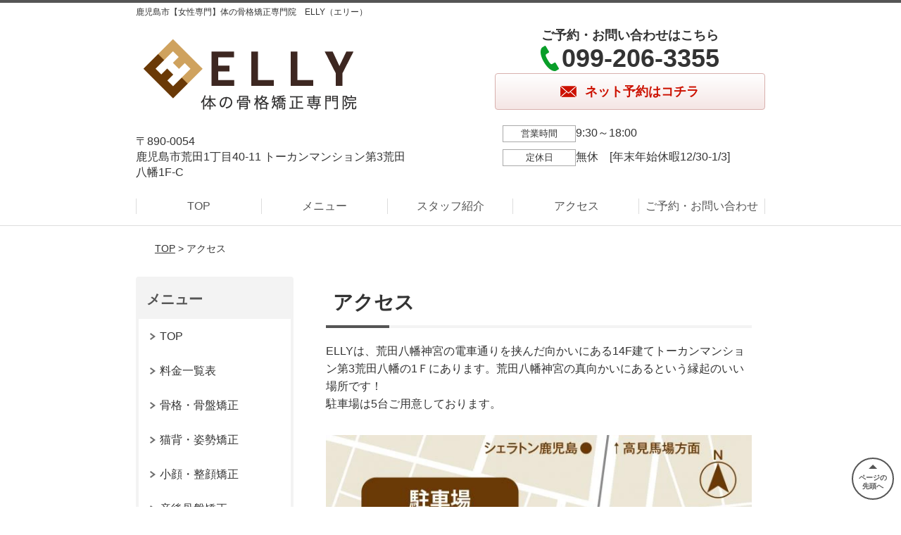

--- FILE ---
content_type: text/html; charset=UTF-8
request_url: https://ellybody.com/access/
body_size: 9252
content:
<!DOCTYPE html>
<!--[if lt IE 7 ]><html class="ie6" lang="ja" prefix="og: http://ogp.me/ns# fb: http://ogp.me/ns/fb# article: http://ogp.me/ns/article#"><![endif]-->
<!--[if IE 7 ]><html class="ie7" lang="ja" prefix="og: http://ogp.me/ns# fb: http://ogp.me/ns/fb# article: http://ogp.me/ns/article#"><![endif]-->
<!--[if IE 8 ]><html class="ie8" lang="ja" prefix="og: http://ogp.me/ns# fb: http://ogp.me/ns/fb# article: http://ogp.me/ns/article#"><![endif]-->
<!--[if IE 9 ]><html class="ie9" lang="ja" prefix="og: http://ogp.me/ns# fb: http://ogp.me/ns/fb# article: http://ogp.me/ns/article#"><![endif]-->
<!--[if (gt IE 9)|!(IE)]><!-->
<html lang="ja" prefix="og: http://ogp.me/ns# fb: http://ogp.me/ns/fb# article: http://ogp.me/ns/article#">
<head>
<meta charset="utf-8">
<meta name="viewport" content="width=device-width,user-scalable=yes">
<meta name="format-detection" content="telephone=no">
<meta http-equiv="Pragma" content="no-cache">
<meta http-equiv="Cache-Control" content="no-cache">
<meta http-equiv="Expires" content="Thu, 01 Dec 1994 16:00:00 GMT">

<link rel="shortcut icon" href="https://ellybody.com/wp-content/uploads/2019/09/favicon.ico">

<link rel="apple-touch-icon-precomposed" href="https://ellybody.com/wp-content/uploads/2019/09/C0041187151-180x180.jpg">

<link rel="stylesheet" href="https://ellybody.com/wp-content/themes/selfull/style.css" media="all">

<link rel="stylesheet" href="https://ellybody.com/wp-content/themes/selfull/css/reset.css?20230828" media="all">
<link rel="stylesheet" href="https://ellybody.com/wp-content/themes/selfull/css/layout.css?20230828" media="all">
<link rel="stylesheet" href="https://ellybody.com/wp-content/themes/selfull/css/module.css?20230828" media="all">
<link rel="stylesheet" href="https://ellybody.com/wp-content/themes/selfull/css/page.css?20250131" media="all">
<link rel="stylesheet" href="https://ellybody.com/wp-content/themes/selfull/css/block.css?20230828" media="all">
<link rel="stylesheet" href="https://ellybody.com/wp-content/themes/selfull/css/important.css?20230828" media="all">
<link rel="stylesheet" href="https://ellybody.com/wp-content/themes/selfull/css/print.css?20230828" media="all">


<link rel="stylesheet" href="https://ellybody.com/wp-content/themes/selfull/css/design-themes/theme-beauty.css?20230828" media="all">
<link rel="stylesheet" href="https://ellybody.com/wp-content/themes/selfull/css/design-themes/design-pagetop.css?20230828" media="all">
<link rel="stylesheet" href="https://ellybody.com/wp-content/themes/selfull/css/design-themes/design-check.css?20230828" media="all">
<link rel="stylesheet" href="https://ellybody.com/wp-content/themes/selfull/css/design-themes/design-menu.css?20230828" media="all">
<link rel="stylesheet" href="https://ellybody.com/wp-content/themes/selfull/css/design-themes/design-heading.css?20230828" media="all">


<style>
.except-more.design-menu-original #global-header #global-header-main-sp #global-header-main-sp-right #menu_btn {
	background-image: url(https://ellybody.com) !important;
}
.except-more.design-menu-original.design-menu-close #global-header #global-header-main-sp #global-header-main-sp-right #menu_btn.close {
	background-image: url(https://ellybody.com) !important;
}
.design-check-original .list-block ul.check li,
.design-check-original .entry-content .editor ul li {
	background-image: url(https://ellybody.com);
	background-size: 20px 20px;
}
</style>

<title>アクセス | 体の骨格矯正専門院　ELLY</title>
<meta name='robots' content='max-image-preview:large' />
<link rel='dns-prefetch' href='//s.w.org' />
		<script type="text/javascript">
			window._wpemojiSettings = {"baseUrl":"https:\/\/s.w.org\/images\/core\/emoji\/13.0.1\/72x72\/","ext":".png","svgUrl":"https:\/\/s.w.org\/images\/core\/emoji\/13.0.1\/svg\/","svgExt":".svg","source":{"concatemoji":"https:\/\/ellybody.com\/wp-includes\/js\/wp-emoji-release.min.js?ver=5.7"}};
			!function(e,a,t){var n,r,o,i=a.createElement("canvas"),p=i.getContext&&i.getContext("2d");function s(e,t){var a=String.fromCharCode;p.clearRect(0,0,i.width,i.height),p.fillText(a.apply(this,e),0,0);e=i.toDataURL();return p.clearRect(0,0,i.width,i.height),p.fillText(a.apply(this,t),0,0),e===i.toDataURL()}function c(e){var t=a.createElement("script");t.src=e,t.defer=t.type="text/javascript",a.getElementsByTagName("head")[0].appendChild(t)}for(o=Array("flag","emoji"),t.supports={everything:!0,everythingExceptFlag:!0},r=0;r<o.length;r++)t.supports[o[r]]=function(e){if(!p||!p.fillText)return!1;switch(p.textBaseline="top",p.font="600 32px Arial",e){case"flag":return s([127987,65039,8205,9895,65039],[127987,65039,8203,9895,65039])?!1:!s([55356,56826,55356,56819],[55356,56826,8203,55356,56819])&&!s([55356,57332,56128,56423,56128,56418,56128,56421,56128,56430,56128,56423,56128,56447],[55356,57332,8203,56128,56423,8203,56128,56418,8203,56128,56421,8203,56128,56430,8203,56128,56423,8203,56128,56447]);case"emoji":return!s([55357,56424,8205,55356,57212],[55357,56424,8203,55356,57212])}return!1}(o[r]),t.supports.everything=t.supports.everything&&t.supports[o[r]],"flag"!==o[r]&&(t.supports.everythingExceptFlag=t.supports.everythingExceptFlag&&t.supports[o[r]]);t.supports.everythingExceptFlag=t.supports.everythingExceptFlag&&!t.supports.flag,t.DOMReady=!1,t.readyCallback=function(){t.DOMReady=!0},t.supports.everything||(n=function(){t.readyCallback()},a.addEventListener?(a.addEventListener("DOMContentLoaded",n,!1),e.addEventListener("load",n,!1)):(e.attachEvent("onload",n),a.attachEvent("onreadystatechange",function(){"complete"===a.readyState&&t.readyCallback()})),(n=t.source||{}).concatemoji?c(n.concatemoji):n.wpemoji&&n.twemoji&&(c(n.twemoji),c(n.wpemoji)))}(window,document,window._wpemojiSettings);
		</script>
		<style type="text/css">
img.wp-smiley,
img.emoji {
	display: inline !important;
	border: none !important;
	box-shadow: none !important;
	height: 1em !important;
	width: 1em !important;
	margin: 0 .07em !important;
	vertical-align: -0.1em !important;
	background: none !important;
	padding: 0 !important;
}
</style>
	<link rel='stylesheet' id='dynamic-css-css'  href='https://ellybody.com/wp-content/themes/selfull/custom-properties.php?ver=5.7' type='text/css' media='all' />
<link rel='stylesheet' id='wp-block-library-css'  href='https://ellybody.com/wp-includes/css/dist/block-library/style.min.css?ver=5.7' type='text/css' media='all' />
<link rel='stylesheet' id='contact-form-7-css'  href='https://ellybody.com/wp-content/plugins/contact-form-7/includes/css/styles.css?ver=4.3' type='text/css' media='all' />
<script type='text/javascript' src='https://ellybody.com/wp-includes/js/jquery/jquery.min.js?ver=3.5.1' id='jquery-core-js'></script>
<script type='text/javascript' src='https://ellybody.com/wp-includes/js/jquery/jquery-migrate.min.js?ver=3.3.2' id='jquery-migrate-js'></script>
<link rel="https://api.w.org/" href="https://ellybody.com/wp-json/" /><link rel="alternate" type="application/json" href="https://ellybody.com/wp-json/wp/v2/pages/8" /><link rel="canonical" href="https://ellybody.com/access/" />
<link rel='shortlink' href='https://ellybody.com/?p=8' />
<link rel="alternate" type="application/json+oembed" href="https://ellybody.com/wp-json/oembed/1.0/embed?url=https%3A%2F%2Fellybody.com%2Faccess%2F" />
<link rel="alternate" type="text/xml+oembed" href="https://ellybody.com/wp-json/oembed/1.0/embed?url=https%3A%2F%2Fellybody.com%2Faccess%2F&#038;format=xml" />
<meta name="description" content="">
<meta property="og:site_name" content="体の骨格矯正専門院　ELLY">
<meta property="og:title" content="アクセス">
<meta property="og:description" content="女性施術者のみによる女性専門　ELLY">
<meta property="og:type" content="article">
<meta property="og:url" content="https://ellybody.com/access/">
<meta name="twitter:card" content="summary">
<meta name="twitter:title" content="アクセス">
<meta name="twitter:description" content="女性施術者のみによる女性専門　ELLY">
<meta name="twitter:url" content="https://ellybody.com/access/">
<link rel="icon" href="https://ellybody.com/wp-content/uploads/2020/01/cropped-twitterlogo02-1-32x32.png" sizes="32x32" />
<link rel="icon" href="https://ellybody.com/wp-content/uploads/2020/01/cropped-twitterlogo02-1-192x192.png" sizes="192x192" />
<link rel="apple-touch-icon" href="https://ellybody.com/wp-content/uploads/2020/01/cropped-twitterlogo02-1-180x180.png" />
<meta name="msapplication-TileImage" content="https://ellybody.com/wp-content/uploads/2020/01/cropped-twitterlogo02-1-270x270.png" />

<link rel="stylesheet" href="https://ellybody.com/wp-content/themes/selfull/css/slick.css?2026012710" media="all">
<script src="https://ellybody.com/wp-content/themes/selfull/js/jquery-1.8.2.min.js"></script>
<script src="https://ellybody.com/wp-content/themes/selfull/js/slick.min.js"></script>








</head>

<body id="site-design-beauty" class="double-column except-more site-color-monotone site-color-2-monotone design-h1-03 design-h2-04 design-h3-03 design-h4-06 design-pagetop-07 design-menu design-menu-02 design-check-06 site-font-gothic page">
<div id="fb-root"></div>
<script>
let facebookLazyLoadReady = false;
const handleFacebookLazyLoad = function() {
	if (!facebookLazyLoadReady) {
		facebookLazyLoadReady = true;
		return;
	}
	console.log('facebookLazyLoaded');
	(function(d, s, id) {
		var js, fjs = d.getElementsByTagName(s)[0];
		if (d.getElementById(id)) return;
		js = d.createElement(s); js.id = id;
		js.src = "//connect.facebook.net/ja_JP/sdk.js#xfbml=1&version=v2.4";
		fjs.parentNode.insertBefore(js, fjs);
	}(document, 'script', 'facebook-jssdk'));
	window.removeEventListener('scroll', handleFacebookLazyLoad);
}
window.addEventListener('scroll', handleFacebookLazyLoad);
</script>
<div id="site">
  <header id="global-header" role="banner" class="">

									<p class="site-title"><span class="inner">鹿児島市【女性専門】体の骨格矯正専門院　ELLY（エリー）</span></p>
					
					<div class="inner">
				<div id="global-header-main-pc">


					
					
											<div id="global-header-main-pc-left">
														<p class="logo"><a href="https://ellybody.com/"><img src="https://ellybody.com/wp-content/uploads/2020/02/c0e263ec95640ec7928f66f7675b7413.png" alt="" width="331" height="130"></a></p>
							<p class="address">〒890-0054<br>鹿児島市荒田1丁目40-11 トーカンマンション第3荒田八幡1F-C</p>
						</div>
            <div id="global-header-main-pc-right">
              <p class="tel-text">ご予約・お問い合わせはこちら</p>              <p class="tel tel-pc"><span class="tel-number">099-206-3355</span></p>
              <div class="button-area">
                                <a href="https://1cs.jp/gcs/user/salons/elly/reservation.do?salonAccount=elly#/salons/elly/reservations" class="mail hover"><span>ネット予約はコチラ</span></a>                              </div>
              <div class="info">
								<dl>
									<dt>営業時間</dt>
									<dd>9:30～18:00　</dd>																										</dl>
                <dl>
                  <dt>定休日</dt>
                  <dd>無休　[年末年始休暇12/30-1/3]</dd>
                </dl>
							</div>
						</div>
					
				</div>
			</div>
		
		<div class="inner">
			<div id="global-header-main-sp" class="clearfix fixed-set">
				<div id="global-header-main-sp-left">
										<p class="logo"><a href="https://ellybody.com/"><img src="https://ellybody.com/wp-content/uploads/2020/02/c0e263ec95640ec7928f66f7675b7413.png" title="体の骨格矯正専門院　ELLY（エリー）" alt="" width="331" height="130"></a></p>
				</div>
				<div id="global-header-main-sp-right">
          <span id="menu_btn" class="hover"></span>
          <!--
					<a href="tel:0992063355" class="tel" ><span>電話をかける</span></a>
          -->
				</div>
			</div>
		</div>

		<div class="inner">
					</div><!-- / .inner -->

    <div id="sp-menu">
      <div id="sp-menu-contents">
			</div>
      <div id="sp-menu-lightbox"></div>
    </div>

					<nav id="global-nav-pc" class="" role="navigation">
				<div class="menu-%e3%82%b0%e3%83%ad%e3%83%bc%e3%83%90%e3%83%ab%e3%83%a1%e3%83%8b%e3%83%a5%e3%83%bc-container"><ul id="menu-%e3%82%b0%e3%83%ad%e3%83%bc%e3%83%90%e3%83%ab%e3%83%a1%e3%83%8b%e3%83%a5%e3%83%bc" class="menu"><li id="menu-item-1587" class="menu-item menu-item-type-post_type menu-item-object-page menu-item-home menu-item-1587"><a href="https://ellybody.com/">TOP</a></li>
<li id="menu-item-1575" class="menu-item menu-item-type-post_type menu-item-object-page menu-item-1575"><a href="https://ellybody.com/menu/">メニュー</a></li>
<li id="menu-item-2043" class="menu-item menu-item-type-post_type menu-item-object-page menu-item-2043"><a href="https://ellybody.com/staffintroduction/">スタッフ紹介</a></li>
<li id="menu-item-1576" class="menu-item menu-item-type-post_type menu-item-object-page current-menu-item page_item page-item-8 current_page_item menu-item-1576"><a href="https://ellybody.com/access/" aria-current="page">アクセス</a></li>
<li id="menu-item-1591" class="menu-item menu-item-type-post_type menu-item-object-page menu-item-1591"><a href="https://ellybody.com/reservation/">ご予約・お問い合わせ</a></li>
</ul></div>			</nav><!-- / #global-nav-pc -->
		

									<div id="global-nav-sp" class="fixed space0" role="navigation">
																<div id="ff-sp-contents" class="ff-sp-contents-original-2">
							<a class="" href="tel:0992063355">
                <img src="https://ellybody.com/wp-content/uploads/2020/02/m-tel-002.png" alt="" loading="lazy">
							</a>

							<a class="" href="https://1cs.jp/elly/r">
                <img src="https://ellybody.com/wp-content/uploads/2020/02/button-44163.png" alt="" loading="lazy">
							</a>
						</div>
									</div><!-- / #global-nav-sp-->
						</header><!-- / #global-header -->

	<div id="sp-modal">
		<div class="sp-modal-head">
			<div class="close-btn">
				<img src="https://theme.selfull.jp/images/common/sp-modal-close-btn.png" alt="閉じる" loading="lazy">
			</div>
		</div>
		<div class="sp-modal-main">
			<div class="sp-modal-main-line">
													<p class="mb-10"><img src="https://theme.selfull.jp/images/common/sp-modal-line-img-01.png" alt="24時間受付 LINE予約の流れ" width="541" height="254" loading="lazy"></p>
					<p class="mb-10"><img src="https://theme.selfull.jp/images/common/sp-modal-line-img-02.png" alt="まずは下のボタンから当院を友だち追加してください" width="541" height="67" loading="lazy"></p>
					<a href="" target="_blank"><img src="https://theme.selfull.jp/images/common/sp-modal-line-btn.png" alt="LINEで友達追加する" width="541" height="86" loading="lazy"></a>
					<p class="txt-c">（LINEの友だち追加画面が開きます）</p>

					<div class="line-info">
						<p>友達に追加が完了したら、LINEのトーク画面より<br>
							「HPを見たのですが～」とメッセージをお送りください。</p>
						<p>ご予約の際は</p>
						<p><span class="color05">■</span> <span class="bold">希望のご予約日時</span><br>
							（第3希望までいただけると予約がスムーズです）<br>
							<span class="color05">■</span> <span class="bold">お名前と電話番号</span><br>
							<span class="color05">■</span> <span class="bold">お悩みの症状</span></p>
						<p>の３点をお送りください。</p>
					</div>
							</div>

			<div class="sp-modal-main-tel">
													<h2><img src="https://ellybody.com/wp-content/uploads/2020/02/c0e263ec95640ec7928f66f7675b7413.png" title="体の骨格矯正専門院　ELLY（エリー）" alt="" loading="lazy"></h2>

					<dl class="date">
						<dt>営業時間</dt>
						<dd>9:30～18:00　</dd>																	</dl>
					<dl class="date">
						<dt>定休日</dt>
						<dd>無休　[年末年始休暇12/30-1/3]</dd>
					</dl>

					<a href="tel:0992063355" class="tel tel-sp hover" ><span>電話をかける</span></a>
					<p class="txt-c">（099-206-3355に発信します）</p>

					<div class="tel-flow">
						<h2>ご予約の流れ</h2>
						<div class="comment-item comment-item-right clearfix">
							<p>お電話ありがとうございます、<br>体の骨格矯正専門院　ELLY（エリー）でございます。</p>
							<div class="img"><img src="https://theme.selfull.jp/images/common/sp-modal-tel-img-01.png" alt="予約の流れ" loading="lazy"></div>
						</div>
						<p>と電話に出ますので、</p>
						<div class="comment-item clearfix">
							<p>ホームページを見たのですが、<br>予約をお願いします。</p>
							<div class="img"><img src="https://theme.selfull.jp/images/common/sp-modal-tel-img-02.png" alt="予約の流れ" loading="lazy"></div>
						</div>
						<p class="mb-20">とお伝えください。</p>
						<p><span class="color03">■</span> <span class="bold">お名前（フルネーム）</span><br>
							<span class="color03">■</span> <span class="bold">ご予約の日</span><br>
							<span class="color03">■</span> <span class="bold">ご連絡がつくお電話番号</span><br>
							<span class="color03">■</span> <span class="bold">一番気になるお身体の状態・症状</span></p>
						<p>をお伺いいたします。</p>
					</div>
				


			</div>
		</div>
	</div>

	
			<div class="breadcrumb">
			<div class="inner"><a href="https://ellybody.com">TOP</a> &gt;

				
											アクセス					
							</div>
		</div>
	
	<div id="contents">
		<main id="main" role="main">

	<article id="page-8" class="type-page">
		
							<header class="entry-header">
					<h1 class="">アクセス</h1>
				</header><!-- .entry-header -->
			
			<div class="entry-content">
													
					<div class="text-block parts-item"><p>ELLYは、荒田八幡神宮の電車通りを挟んだ向かいにある14F建てトーカンマンション第3荒田八幡の1Ｆにあります。荒田八幡神宮の真向かいにあるという縁起のいい場所です！<br />
駐車場は5台ご用意しております。</p>
</div>
		<div class="img-block parts-item txt-c">
				<picture>
			<source srcset="https://ellybody.com/wp-content/uploads/2023/06/map-640x640.jpg" media="(max-width: 600px)" width="640" height="640">
			<img src="https://ellybody.com/wp-content/uploads/2023/06/map-640x640.jpg" alt="" width="640" height="640" loading="lazy">
		</picture>
			</div>
		<div class="slide-block parts-item">
		<p class="attention"><span>写真は左右にスライドできます</span></p>
		<div class="slick-contents">
											<div class="slide-block-item">
											<div class="img">
														<picture>
								<source srcset="https://ellybody.com/wp-content/uploads/2023/01/IMG_9943-3-640x466.jpg" media="(max-width: 600px)" width="640" height="466">
								<img src="https://ellybody.com/wp-content/uploads/2023/01/IMG_9943-3-640x466.jpg" alt="" width="640" height="466" loading="lazy">
							</picture>
													</div>
										<h2 class="title">店舗外観</h2>									</div>
											<div class="slide-block-item">
											<div class="img">
														<picture>
								<source srcset="https://ellybody.com/wp-content/uploads/2023/06/C031885206-640x1138.jpeg" media="(max-width: 600px)" width="640" height="1138">
								<img src="https://ellybody.com/wp-content/uploads/2023/06/C031885206-640x1138.jpeg" alt="" width="640" height="1138" loading="lazy">
							</picture>
													</div>
										<h2 class="title">こちらのマンションの1階</h2>									</div>
											<div class="slide-block-item">
											<div class="img">
														<picture>
								<source srcset="https://ellybody.com/wp-content/uploads/2023/07/1109-640x480.jpg" media="(max-width: 600px)" width="640" height="480">
								<img src="https://ellybody.com/wp-content/uploads/2023/07/1109-640x480.jpg" alt="" width="640" height="480" loading="lazy">
							</picture>
													</div>
										<h2 class="title">荒田八幡神宮</h2>									</div>
											<div class="slide-block-item">
											<div class="img">
														<picture>
								<source srcset="https://ellybody.com/wp-content/uploads/2023/07/1110-640x480.jpg" media="(max-width: 600px)" width="640" height="480">
								<img src="https://ellybody.com/wp-content/uploads/2023/07/1110-640x480.jpg" alt="" width="640" height="480" loading="lazy">
							</picture>
													</div>
										<h2 class="title">お隣のマンション目安に</h2>									</div>
					</div>
	</div>
		<div class="text-block parts-item"><table border="1">
<tbody>
<tr>
<td>会社名</td>
<td>株式会社インライズジャパン</td>
</tr>
<tr>
<td>店舗名</td>
<td>体の骨格矯正専門院 ELLY(エリー)</td>
</tr>
<tr>
<td>住所</td>
<td>〒890-0054<br />
鹿児島市荒田1丁目40-11<br />
トーカンマンション第3荒田八幡1F-C</td>
</tr>
<tr>
<td>電話番号</td>
<td><a href="tel:0992063355">099-206-3355</a></td>
</tr>
<tr>
<td>営業時間</td>
<td>9:30〜18:00</td>
</tr>
<tr>
<td>定休日</td>
<td>無休　[年末年始のみ有]</td>
</tr>
<tr>
<td>最寄り駅：</td>
<td>荒田八幡電停徒歩2分</td>
</tr>
</tbody>
</table>
</div>
			<h2 class="style-title parts-item">駐車場のご案内</h2>
			<div class="text-block parts-item"><p style="text-align: left;">ELLYより天文館方面へ70ｍ程進んだ同じ通り沿い・チョコザップさんの２件隣にございます。</p>
<p style="text-align: left;">⬇️カーナビで駐車場住所設定する場合⬇️<br />
鹿児島市荒田1ー17ー5</p>
</div>
		<div class="img-block parts-item txt-c">
				<picture>
			<source srcset="https://ellybody.com/wp-content/uploads/2023/07/3-2-640x451.jpg" media="(max-width: 600px)" width="640" height="451">
			<img src="https://ellybody.com/wp-content/uploads/2023/07/3-2-640x451.jpg" alt="" width="640" height="451" loading="lazy">
		</picture>
			</div>
		<div class="text-block parts-item"><p style="text-align: left;">自転車やバイク、軽自動車もしくはコンパクトカー１台は店舗前にお停め頂けます。<br />
駐車される際は歩道等に出ないよう、敷地内にお願い致します。</p>
</div>
		<div class="img-block parts-item txt-c">
				<picture>
			<source srcset="https://ellybody.com/wp-content/uploads/2023/07/6d1cfee1873d72c4ff0b68115f19ffa6-640x451.jpg" media="(max-width: 600px)" width="640" height="451">
			<img src="https://ellybody.com/wp-content/uploads/2023/07/6d1cfee1873d72c4ff0b68115f19ffa6-640x451.jpg" alt="" width="640" height="451" loading="lazy">
		</picture>
			</div>
		<div class="text-block parts-item"><p style="text-align: left;">ELLYのマンションを過ぎてから、数えて3棟先のビル隣が当店の専用駐車場になります。</p>
</div>
		<div class="img-block parts-item txt-c">
				<picture>
			<source srcset="https://ellybody.com/wp-content/uploads/2023/04/70-640x480.jpg" media="(max-width: 600px)" width="640" height="480">
			<img src="https://ellybody.com/wp-content/uploads/2023/04/70-640x480.jpg" alt="" width="640" height="480" loading="lazy">
		</picture>
			</div>
		<div class="text-block parts-item"><p style="text-align: left;">車道から歩道を横切って駐車場に入ります。<br />
駐車場の正面奥の左側にELLYと姉妹店あらた整骨院、右側に不動産の駐車場の看板があります。</p>
</div>
		<div class="img-block parts-item txt-c">
				<picture>
			<source srcset="https://ellybody.com/wp-content/uploads/2023/07/1-1-640x451.jpg" media="(max-width: 600px)" width="640" height="451">
			<img src="https://ellybody.com/wp-content/uploads/2023/07/1-1-640x451.jpg" alt="" width="640" height="451" loading="lazy">
		</picture>
			</div>
		<div class="text-block parts-item"><p style="text-align: left;"><span style="font-size: 20px;">ELLYの駐車場は、<br />
左側半分４台<span style="color: #ff0000;">①②③④</span>と右側奥の1台<span style="color: #ff0000;">⑨</span>の５台となります。</span></p>
<p>満車の場合は、一度店舗までお電話下さいませ。状況に応じてご案内いたします。</p>
<p style="text-align: left;"><span style="color: #ff0000;">※⑤⑥⑦⑧は、別の契約者様の駐車場となりますので、駐車はご遠慮いただきますよう願い致します。</span></p>
<p>&nbsp;</p>
</div>
		<div class="text-block parts-item"></div>
			<h2 class="style-title parts-item">市電ご利用の場合</h2>
			<div class="text-block parts-item"><p style="text-align: left;">荒田八幡電停より徒歩２分です。<br />
※鹿児島中央駅からは「高見馬場電停」で「谷山行き」にお乗り換えください。</p>
</div>
		<div class="img-block parts-item txt-c">
				<picture>
			<source srcset="https://ellybody.com/wp-content/uploads/2023/06/1108-640x480.jpg" media="(max-width: 600px)" width="640" height="480">
			<img src="https://ellybody.com/wp-content/uploads/2023/06/1108-640x480.jpg" alt="" width="640" height="480" loading="lazy">
		</picture>
			</div>
		<div class="text-img-block parts-item float-6-4">
		<div class="img right">
						<picture>
				<source srcset="https://ellybody.com/wp-content/uploads/2013/06/IMG_7852-640x852-640x852.jpg" media="(max-width: 600px)" width="640" height="852">
				<img src="https://ellybody.com/wp-content/uploads/2013/06/IMG_7852-640x852-640x852.jpg" alt="" width="640" height="852" loading="lazy">
			</picture>
					</div>
		<div class="">
			<p style="text-align: left;">荒田八幡電停を出たら、天文館方面を正面に<br />
左へ進みます。</p>
		</div>
	</div>
		<div class="text-img-block parts-item float-6-4">
		<div class="img right">
						<picture>
				<source srcset="https://ellybody.com/wp-content/uploads/2013/06/IMG_7853-640x852-640x852.jpg" media="(max-width: 600px)" width="640" height="852">
				<img src="https://ellybody.com/wp-content/uploads/2013/06/IMG_7853-640x852-640x852.jpg" alt="" width="640" height="852" loading="lazy">
			</picture>
					</div>
		<div class="">
			<p style="text-align: left;">横断歩道を渡ったら、シノハラジュエリーさんを正面に右へ曲がります。</p>
		</div>
	</div>
		<div class="text-img-block parts-item float-6-4">
		<div class="img right">
						<picture>
				<source srcset="https://ellybody.com/wp-content/uploads/2013/06/IMG_7854-640x852-640x852.jpg" media="(max-width: 600px)" width="640" height="852">
				<img src="https://ellybody.com/wp-content/uploads/2013/06/IMG_7854-640x852-640x852.jpg" alt="" width="640" height="852" loading="lazy">
			</picture>
					</div>
		<div class="">
			<p style="text-align: left;">真っ直ぐ進み、さらに小さな横断歩道を渡ります。</p>
		</div>
	</div>
		<div class="text-img-block parts-item float-6-4">
		<div class="img right">
						<picture>
				<source srcset="https://ellybody.com/wp-content/uploads/2013/06/IMG_7855-640x852-640x852.jpg" media="(max-width: 600px)" width="640" height="852">
				<img src="https://ellybody.com/wp-content/uploads/2013/06/IMG_7855-640x852-640x852.jpg" alt="" width="640" height="852" loading="lazy">
			</picture>
					</div>
		<div class="">
			<p style="text-align: left;">そのまま50m程、まっすぐ進みます。</p>
		</div>
	</div>
		<div class="text-img-block parts-item float-6-4">
		<div class="img right">
						<picture>
				<source srcset="https://ellybody.com/wp-content/uploads/2013/06/IMG_7856-640x852-640x852.jpg" media="(max-width: 600px)" width="640" height="852">
				<img src="https://ellybody.com/wp-content/uploads/2013/06/IMG_7856-640x852-640x852.jpg" alt="" width="640" height="852" loading="lazy">
			</picture>
					</div>
		<div class="">
			<p style="text-align: left;">左側に当店がございます。</p>
		</div>
	</div>
				</div><!-- .entry-content -->

		
	</article>
								<div class="entry-content">
					<h4 class="style-title parts-item">ELLYのご案内</h4>
		<div class="text-img-block parts-item float-6-4">
		<div class="img right">
						<picture>
				<source srcset="" media="(max-width: 600px)" >
				<img src="" alt=""  loading="lazy">
			</picture>
					</div>
		<div class="">
			<p>◆住所<br />
鹿児島市荒田1丁目40-11 トーカンマンション第3荒田八幡1F-C<br />
◆電話番号<br />
099-206-3355<br />
◆営業時間<br />
9:30〜18:00<br />
◆定休日<br />
無休　[年末年始休暇12/30-1/3]</p>
		</div>
	</div>
		<div class="html-block parts-item">
		<iframe loading="lazy" src="https://www.google.com/maps/embed?pb=!1m18!1m12!1m3!1d3399.1702713084096!2d130.55061511515188!3d31.574378281351795!2m3!1f0!2f0!3f0!3m2!1i1024!2i768!4f13.1!3m3!1m2!1s0x353e674ac5882911%3A0x8e3b3806e70b1325!2z44CSODkwLTAwNTQg6bm_5YWQ5bO255yM6bm_5YWQ5bO25biC6I2S55Sw77yR5LiB55uu77yU77yQ4oiS77yR77yRIOODiOODvOOCq-ODs-ODnuODs-OCt-ODp-ODs-esrDPojZLnlLDlhavluaE!5e0!3m2!1sja!2sjp!4v1580430901926!5m2!1sja!2sjp" width="600" height="450" frameborder="0" style="border:0;" allowfullscreen=""></iframe>	</div>
				</div>
						
</main><!-- #main -->
<aside id="side" role="complementary">
	
	
	
	
	
	<div class="side-nav sp-set">
		<h2 class="side-nav-title">メニュー</h2>
		<div class="menu-%e3%82%b5%e3%82%a4%e3%83%89%ef%bc%86%e3%83%95%e3%83%83%e3%82%bf%e3%83%bc-container"><ul id="menu-%e3%82%b5%e3%82%a4%e3%83%89%ef%bc%86%e3%83%95%e3%83%83%e3%82%bf%e3%83%bc" class="menu"><li id="menu-item-1580" class="menu-item menu-item-type-post_type menu-item-object-page menu-item-home menu-item-1580"><a href="https://ellybody.com/">TOP</a></li>
<li id="menu-item-2115" class="menu-item menu-item-type-post_type menu-item-object-page menu-item-2115"><a href="https://ellybody.com/price/">料金一覧表</a></li>
<li id="menu-item-1949" class="menu-item menu-item-type-post_type menu-item-object-page menu-item-1949"><a href="https://ellybody.com/pelvis/">骨格・骨盤矯正</a></li>
<li id="menu-item-2051" class="menu-item menu-item-type-post_type menu-item-object-page menu-item-2051"><a href="https://ellybody.com/posture/">猫背・姿勢矯正</a></li>
<li id="menu-item-1948" class="menu-item menu-item-type-post_type menu-item-object-page menu-item-1948"><a href="https://ellybody.com/face/">小顔・整顔矯正</a></li>
<li id="menu-item-1947" class="menu-item menu-item-type-post_type menu-item-object-page menu-item-1947"><a href="https://ellybody.com/postpartum/">産後骨盤矯正</a></li>
<li id="menu-item-2145" class="menu-item menu-item-type-post_type menu-item-object-page menu-item-2145"><a href="https://ellybody.com/lymph/">アロマリンパドレナージュ</a></li>
<li id="menu-item-3336" class="menu-item menu-item-type-post_type menu-item-object-page menu-item-3336"><a href="https://ellybody.com/post-3331/">ファスティング</a></li>
<li id="menu-item-3824" class="menu-item menu-item-type-post_type menu-item-object-page menu-item-3824"><a href="https://ellybody.com/beforeafters/">BeforeAfter</a></li>
<li id="menu-item-1578" class="menu-item menu-item-type-post_type menu-item-object-page menu-item-1578"><a href="https://ellybody.com/voice/">お客様の声</a></li>
<li id="menu-item-2035" class="menu-item menu-item-type-post_type menu-item-object-page menu-item-has-children menu-item-2035"><a href="https://ellybody.com/staffintroduction/">スタッフ紹介</a>
<ul class="sub-menu">
	<li id="menu-item-2153" class="menu-item menu-item-type-post_type menu-item-object-page menu-item-2153"><a href="https://ellybody.com/message/">代表挨拶</a></li>
</ul>
</li>
<li id="menu-item-1582" class="menu-item menu-item-type-post_type menu-item-object-page current-menu-item page_item page-item-8 current_page_item menu-item-1582"><a href="https://ellybody.com/access/" aria-current="page">アクセス</a></li>
<li id="menu-item-1584" class="menu-item menu-item-type-post_type menu-item-object-page menu-item-1584"><a href="https://ellybody.com/reservation/">ご予約・お問い合わせ</a></li>
<li id="menu-item-3718" class="menu-item menu-item-type-post_type menu-item-object-page menu-item-3718"><a href="https://ellybody.com/post-3687/">取り扱い販売商品一覧</a></li>
<li id="menu-item-3566" class="menu-item menu-item-type-post_type menu-item-object-page menu-item-3566"><a href="https://ellybody.com/giftcard/">ギフトカード</a></li>
<li id="menu-item-1583" class="menu-item menu-item-type-post_type menu-item-object-page menu-item-1583"><a href="https://ellybody.com/faq/">よくあるご質問</a></li>
<li id="menu-item-3596" class="menu-item menu-item-type-post_type menu-item-object-page menu-item-3596"><a href="https://ellybody.com/post-3577/">フォトギャラリー</a></li>
<li id="menu-item-1579" class="menu-item menu-item-type-post_type menu-item-object-page menu-item-1579"><a href="https://ellybody.com/sitemap/">サイトマップ</a></li>
</ul></div>	</div><!-- / .side-nav -->

	
	

	
		
	
								
								<div class="side-nav sp-set">
				<h2 class="side-nav-title">ブログ</h2>
				<ul>
											<li><a href="https://ellybody.com/post-3960/">年末年始休暇のお知らせ★</a></li>
											<li><a href="https://ellybody.com/post-3959/">臨時休業のお知らせ</a></li>
											<li><a href="https://ellybody.com/post-3955/">毎週月曜はママ応援デー♪産後骨盤矯正＋選べる部分リンパ[背中 or 脚裏面 o rお腹]　通常8,250円→6,930円</a></li>
											<li><a href="https://ellybody.com/post-3953/">赤ちゃん連れでご予約いただけます★</a></li>
											<li><a href="https://ellybody.com/post-3948/">春(3.4.5月)の平日限定キャンペーンのお知らせ☆★</a></li>
											<li><a href="https://ellybody.com/post-3947/">本日2/8(土)は通常営業しております！</a></li>
											<li><a href="https://ellybody.com/post-3946/">【営業時間変更のお知らせ】</a></li>
											<li><a href="https://ellybody.com/post-3943/">年末年始の営業のご案内</a></li>
											<li><a href="https://ellybody.com/post-3941/">冬季平日キャンペーン</a></li>
											<li><a href="https://ellybody.com/post-3938/">お首のしわ気になりませんか？</a></li>
									</ul>
			</div><!-- / .side-nav -->
					</aside><!-- / #side -->
</div><!-- / #contents -->



	<footer id="global-footer" class=" " role="contentinfo">

									<p id="pagetop" class=" "><a class="scroll hover" href="#site"><span>ページの<br>先頭へ</span></a></p>
					
		<div id="global-footer-nav">
							<div class="inner"><div class="menu-%e3%82%b5%e3%82%a4%e3%83%89%ef%bc%86%e3%83%95%e3%83%83%e3%82%bf%e3%83%bc-container"><ul id="menu-%e3%82%b5%e3%82%a4%e3%83%89%ef%bc%86%e3%83%95%e3%83%83%e3%82%bf%e3%83%bc-1" class="menu"><li class="menu-item menu-item-type-post_type menu-item-object-page menu-item-home menu-item-1580"><a href="https://ellybody.com/">TOP</a></li>
<li class="menu-item menu-item-type-post_type menu-item-object-page menu-item-2115"><a href="https://ellybody.com/price/">料金一覧表</a></li>
<li class="menu-item menu-item-type-post_type menu-item-object-page menu-item-1949"><a href="https://ellybody.com/pelvis/">骨格・骨盤矯正</a></li>
<li class="menu-item menu-item-type-post_type menu-item-object-page menu-item-2051"><a href="https://ellybody.com/posture/">猫背・姿勢矯正</a></li>
<li class="menu-item menu-item-type-post_type menu-item-object-page menu-item-1948"><a href="https://ellybody.com/face/">小顔・整顔矯正</a></li>
<li class="menu-item menu-item-type-post_type menu-item-object-page menu-item-1947"><a href="https://ellybody.com/postpartum/">産後骨盤矯正</a></li>
<li class="menu-item menu-item-type-post_type menu-item-object-page menu-item-2145"><a href="https://ellybody.com/lymph/">アロマリンパドレナージュ</a></li>
<li class="menu-item menu-item-type-post_type menu-item-object-page menu-item-3336"><a href="https://ellybody.com/post-3331/">ファスティング</a></li>
<li class="menu-item menu-item-type-post_type menu-item-object-page menu-item-3824"><a href="https://ellybody.com/beforeafters/">BeforeAfter</a></li>
<li class="menu-item menu-item-type-post_type menu-item-object-page menu-item-1578"><a href="https://ellybody.com/voice/">お客様の声</a></li>
<li class="menu-item menu-item-type-post_type menu-item-object-page menu-item-has-children menu-item-2035"><a href="https://ellybody.com/staffintroduction/">スタッフ紹介</a>
<ul class="sub-menu">
	<li class="menu-item menu-item-type-post_type menu-item-object-page menu-item-2153"><a href="https://ellybody.com/message/">代表挨拶</a></li>
</ul>
</li>
<li class="menu-item menu-item-type-post_type menu-item-object-page current-menu-item page_item page-item-8 current_page_item menu-item-1582"><a href="https://ellybody.com/access/" aria-current="page">アクセス</a></li>
<li class="menu-item menu-item-type-post_type menu-item-object-page menu-item-1584"><a href="https://ellybody.com/reservation/">ご予約・お問い合わせ</a></li>
<li class="menu-item menu-item-type-post_type menu-item-object-page menu-item-3718"><a href="https://ellybody.com/post-3687/">取り扱い販売商品一覧</a></li>
<li class="menu-item menu-item-type-post_type menu-item-object-page menu-item-3566"><a href="https://ellybody.com/giftcard/">ギフトカード</a></li>
<li class="menu-item menu-item-type-post_type menu-item-object-page menu-item-1583"><a href="https://ellybody.com/faq/">よくあるご質問</a></li>
<li class="menu-item menu-item-type-post_type menu-item-object-page menu-item-3596"><a href="https://ellybody.com/post-3577/">フォトギャラリー</a></li>
<li class="menu-item menu-item-type-post_type menu-item-object-page menu-item-1579"><a href="https://ellybody.com/sitemap/">サイトマップ</a></li>
</ul></div></div>
						</div><!-- / .global-footer-nav -->

		<div id="global-footer-main-pc">
			<div class="inner">
				<div id="global-footer-main-pc-left">
					<p class="logo"><a href="https://ellybody.com/"><img src="https://ellybody.com/wp-content/uploads/2020/02/c0e263ec95640ec7928f66f7675b7413.png" alt="体の骨格矯正専門院　ELLY（エリー）" rel="home" loading="lazy"></a></p>
					<p class="address">〒890-0054　鹿児島市荒田1丁目40-11 トーカンマンション第3荒田八幡1F-C</p>
				</div>
				<div id="global-footer-main-pc-right">
					<div id="global-footer-main-pc-right-top">
						<p class="tel-text">ご予約・お問い合わせはこちら</p>						<p class="tel tel-pc"><span class="tel-number">099-206-3355</span></p>
						<div class="button-area">
														<a href="https://1cs.jp/gcs/user/salons/elly/reservation.do?salonAccount=elly#/salons/elly/reservations" class="mail hover"><span>ネット予約はコチラ</span></a>													</div>
					</div>
					<div class="info">
						<dl>
							<dt>営業時間</dt>
							<dd>9:30～18:00　</dd>																				</dl>
						<dl>
							<dt>定休日</dt>
							<dd>無休　[年末年始休暇12/30-1/3]</dd>
						</dl>
					</div>
				</div>
			</div>
			<p class="copyright"><small>Copyright(c) 体の骨格矯正専門院　ELLY（エリー） All Rights Reserved.</small></p>
		</div>
	</footer><!-- / #global-footer -->

</div><!-- /#site -->





<div id="window-size-check"></div>

<!--[if lt IE 9]><script src="http://html5shiv.googlecode.com/svn/trunk/html5.js"></script><![endif]-->
<script defer src="https://ellybody.com/wp-content/themes/selfull/js/common.js?20230510_2"></script>

<script type='text/javascript' src='https://ellybody.com/wp-content/plugins/contact-form-7/includes/js/jquery.form.min.js?ver=3.51.0-2014.06.20' id='jquery-form-js'></script>
<script type='text/javascript' id='contact-form-7-js-extra'>
/* <![CDATA[ */
var _wpcf7 = {"loaderUrl":"https:\/\/ellybody.com\/wp-content\/plugins\/contact-form-7\/images\/ajax-loader.gif","sending":"\u9001\u4fe1\u4e2d ..."};
/* ]]> */
</script>
<script type='text/javascript' src='https://ellybody.com/wp-content/plugins/contact-form-7/includes/js/scripts.js?ver=4.3' id='contact-form-7-js'></script>
<script type='text/javascript' src='https://ellybody.com/wp-includes/js/wp-embed.min.js?ver=5.7' id='wp-embed-js'></script>
</body></html>
